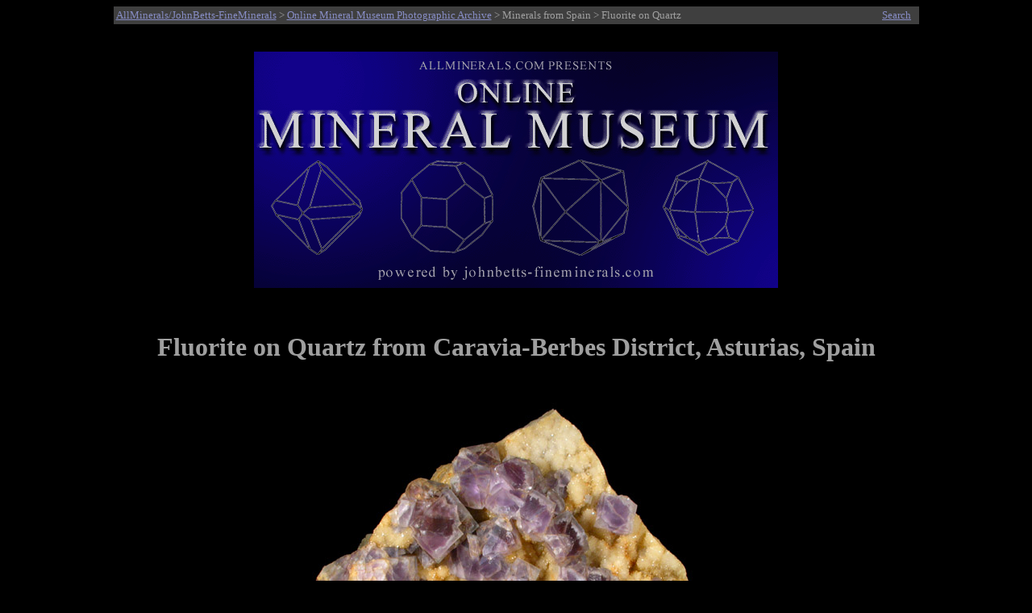

--- FILE ---
content_type: text/html
request_url: http://www.johnbetts-fineminerals.com/jhbnyc/mineralmuseum/picshow.php?id=30510
body_size: 4078
content:
<html>
<head>
<meta http-equiv="Content-Type" content="text/html; charset=iso-8859-1">
<META NAME ="viewport" content="width=700">
<meta name="generator" content="php">
<meta name="description" content="Online Mineral Museum Photographic Archive No. 30510: Fluorite on Quartz from Caravia-Berbes District, Asturias, Spain.">
<meta name="keywords" content="Fluorite on Quartz, Caravia-Berbes District, Asturias, Spain.">
<meta name="AUTHOR" CONTENT="John Betts">
<title>Photographs of mineral No. 30510: Fluorite on Quartz from Caravia-Berbes District, Asturias, Spain</title>
<style>
p        { text-align: center } 
x        { color: red; font-size: 13pt; text-align: center } 
h2       { text-align: left }
h3       { text-align: left }
h1       { text-align: center }
.infobox {
  border: 0px ;
  background-color: Black;
  color: #9f9f9f;
}
</style>
</head>
<body bgcolor="#000000" text="#9f9f9f" link="#878dc5" vlink="#a266ac">
<table BGCOLOR="#3f3f3f" ALIGN="Center" style="width:999">
<TR>
<TD><SMALL><a href="http://www.johnbetts-fineminerals.com/" title="Go To http://www.johnbetts-fineminerals.com/">AllMinerals/JohnBetts-FineMinerals</a> > <a href="../../museum.htm">Online Mineral Museum Photographic Archive</a> > Minerals from Spain</a> > Fluorite on Quartz</SMALL></td>
<TD><P ALIGN=Right><a href="search.php"><SMALL>Search</SMALL></TD>
</TR>
</table>
&nbsp;
<P ALIGN=Center>
<A HREF="../../index.htm"><IMG SRC="../mbanner.gif" WIDTH="650" align="center" HEIGHT="293" BORDER="0" ALT="Online Mineral Museum Archive of Mineral Photographs and Mineral Descriptions from John Betts - 
Fine Minerals.com and Allminerals.com"></A>
<P ALIGN=Center>
&nbsp;
&nbsp;
<h1>Fluorite on Quartz from Caravia-Berbes District, Asturias, Spain</h1>
&nbsp;
<table align="center" border="0" cellpadding="5" cellspacing="5">
<caption></caption>
<tr>
<td>
<img WIDTH="100%" src="30510.jpg" border="0" title="Fluorite on Quartz from Caravia-Berbes District, Asturias, Spain" alt="Fluorite on Quartz from Caravia-Berbes District, Asturias, Spain"></td>
</tr></table><br>
<table align="center" border="0" cellpadding="5" cellspacing="5">
<caption></caption>
<tr>
<td>
<img WIDTH="100%" src="30510det.jpg" border="0" title="Detail of Fluorite on Quartz from Caravia-Berbes District, Asturias, Spain" alt="Fluorite on Quartz from Caravia-Berbes District, Asturias, Spain"></td>
</tr></table><br>
<table cellpadding="2"; class="infobox"; style="width: 60%" align="center">
<tr><td align=right valign="top"><b>DESCRIPTION:</b></td><td valign="top">No. 30510
<tr><td align=right valign="top"><b>Mineral:</b></td><td valign="top">Fluorite on Quartz
<tr><td align=right valign="top"><b>Locality:</b></td><td valign="top">Caravia-Berbes District, Asturias, Spain</td></tr>
<tr><td align=right valign="top"><b>Description:</b></td><td valign="top">Large cluster of purple fluorite crystals on yellow quartz crystal-coated matrix. The fluorite crystals are translucent and cubic crystal form. The contrast of the purple fluorite against the yellow quartz is very attractive. Some crystals incomplete. </td></tr>
<tr><td align=right valign="top"><b>Overall Size:</b></td><td valign="top">18x12x8 cm</td></tr>
<tr><td align=right valign="top"><b>Crystals:</b></td><td valign="top">1-20 mm</td></tr>
<tr><td align=right valign="top"><b>Archived: </b></td><td valign="top"><b>For reference only</b></tr>
</table>
</td></tr></table>
<hr>
<P ALIGN=Center>&nbsp;
<P ALIGN=Center>&nbsp;
<P ALIGN=Center>&nbsp;
<P ALIGN=Center>&nbsp;
<P ALIGN=Center>&nbsp;
<p>&copy; <a href="http://www.johnbetts-fineminerals.com/" title="Go To http://www.johnbetts-fineminerals.com/">AllMinerals/JohnBetts-FineMinerals</a> All Rights Reserved</p><p><SMALL>The minerals illustrated on this site are presented for reference purposes only. The owner of this site did not collect the minerals and collectors should not assume access is permitted to the property based on inclusion in this museum. Please contact the property owner to obtain legal permission before entering private property.</SMALL></body>
</html>;